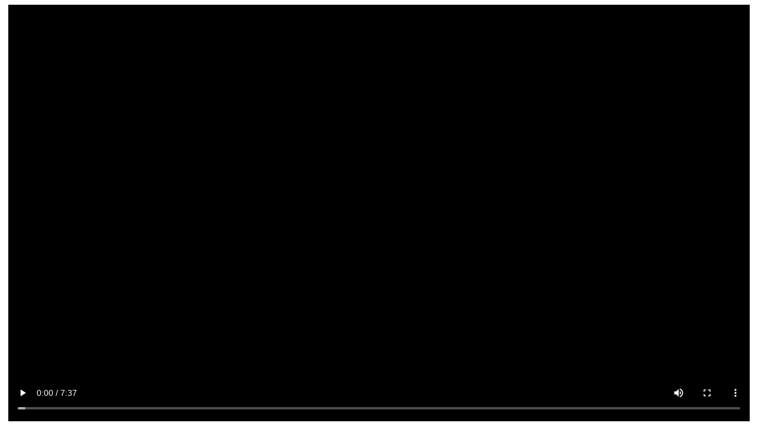

--- FILE ---
content_type: text/html
request_url: https://petalvideo.blob.core.windows.net/video/Demo_Mobile_2021/Tour_complet_de_lapplication_Web.html
body_size: 464
content:
<html>
<head>
    <title>Video PetalMD</title>
    <style>
        p, video {
            text-align: center;
            margin: auto;
            height: 100%;
        }
    </style>
</head>
<body>
    <p>
        <video preload="auto" controls="controls" autoplay="autoplay">
        <source src="https://petalvideo.blob.core.windows.net/video/Demo_Mobile_2021/Tour_complet_de_lapplication_Web.mp4" type="video/mp4" />
        </video>
    </p>
</body>
</html>
